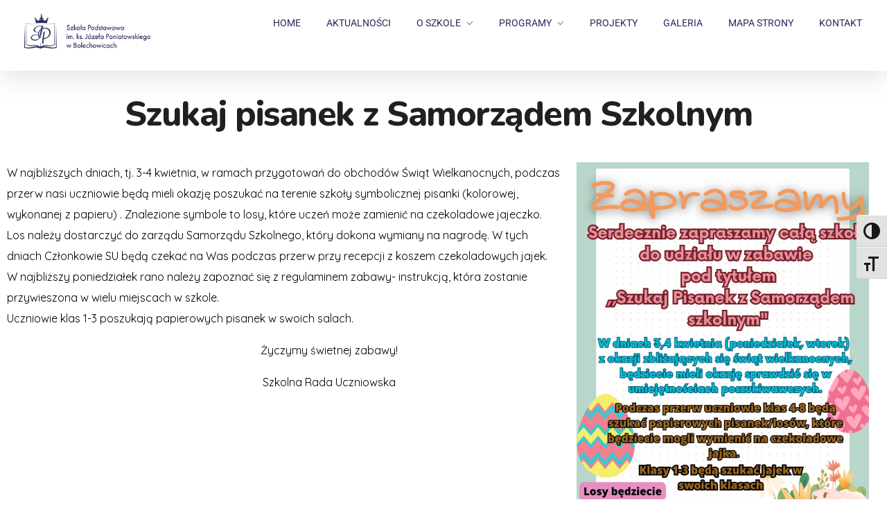

--- FILE ---
content_type: text/html; charset=UTF-8
request_url: https://spbolechowice.edu.pl/2023/04/04/szukaj-pisanek-z-samorzadem-szkolnym/
body_size: 14743
content:
<!DOCTYPE html>
<!--[if IE 9 ]>   <html class="no-js oldie ie9 ie" lang="pl-PL" > <![endif]-->
<!--[if (gt IE 9)|!(IE)]><!--> <html class="no-js" lang="pl-PL" > <!--<![endif]-->
<head>
        <meta charset="UTF-8" >
        <meta http-equiv="X-UA-Compatible" content="IE=edge">
        <!-- devices setting -->
        <meta name="viewport"   content="initial-scale=1,user-scalable=no,width=device-width">

<!-- outputs by wp_head -->
<title>Szukaj pisanek z Samorządem Szkolnym &#8211; Szkoła Podstawowa w Bolechowicach</title>
<meta name='robots' content='max-image-preview:large' />
	<style>img:is([sizes="auto" i], [sizes^="auto," i]) { contain-intrinsic-size: 3000px 1500px }</style>
	<link rel='dns-prefetch' href='//fonts.googleapis.com' />
<link rel="alternate" type="application/rss+xml" title="Szkoła Podstawowa w Bolechowicach &raquo; Kanał z wpisami" href="https://spbolechowice.edu.pl/feed/" />
<script>
window._wpemojiSettings = {"baseUrl":"https:\/\/s.w.org\/images\/core\/emoji\/16.0.1\/72x72\/","ext":".png","svgUrl":"https:\/\/s.w.org\/images\/core\/emoji\/16.0.1\/svg\/","svgExt":".svg","source":{"concatemoji":"https:\/\/spbolechowice.edu.pl\/wp-includes\/js\/wp-emoji-release.min.js?ver=6.8.3"}};
/*! This file is auto-generated */
!function(s,n){var o,i,e;function c(e){try{var t={supportTests:e,timestamp:(new Date).valueOf()};sessionStorage.setItem(o,JSON.stringify(t))}catch(e){}}function p(e,t,n){e.clearRect(0,0,e.canvas.width,e.canvas.height),e.fillText(t,0,0);var t=new Uint32Array(e.getImageData(0,0,e.canvas.width,e.canvas.height).data),a=(e.clearRect(0,0,e.canvas.width,e.canvas.height),e.fillText(n,0,0),new Uint32Array(e.getImageData(0,0,e.canvas.width,e.canvas.height).data));return t.every(function(e,t){return e===a[t]})}function u(e,t){e.clearRect(0,0,e.canvas.width,e.canvas.height),e.fillText(t,0,0);for(var n=e.getImageData(16,16,1,1),a=0;a<n.data.length;a++)if(0!==n.data[a])return!1;return!0}function f(e,t,n,a){switch(t){case"flag":return n(e,"\ud83c\udff3\ufe0f\u200d\u26a7\ufe0f","\ud83c\udff3\ufe0f\u200b\u26a7\ufe0f")?!1:!n(e,"\ud83c\udde8\ud83c\uddf6","\ud83c\udde8\u200b\ud83c\uddf6")&&!n(e,"\ud83c\udff4\udb40\udc67\udb40\udc62\udb40\udc65\udb40\udc6e\udb40\udc67\udb40\udc7f","\ud83c\udff4\u200b\udb40\udc67\u200b\udb40\udc62\u200b\udb40\udc65\u200b\udb40\udc6e\u200b\udb40\udc67\u200b\udb40\udc7f");case"emoji":return!a(e,"\ud83e\udedf")}return!1}function g(e,t,n,a){var r="undefined"!=typeof WorkerGlobalScope&&self instanceof WorkerGlobalScope?new OffscreenCanvas(300,150):s.createElement("canvas"),o=r.getContext("2d",{willReadFrequently:!0}),i=(o.textBaseline="top",o.font="600 32px Arial",{});return e.forEach(function(e){i[e]=t(o,e,n,a)}),i}function t(e){var t=s.createElement("script");t.src=e,t.defer=!0,s.head.appendChild(t)}"undefined"!=typeof Promise&&(o="wpEmojiSettingsSupports",i=["flag","emoji"],n.supports={everything:!0,everythingExceptFlag:!0},e=new Promise(function(e){s.addEventListener("DOMContentLoaded",e,{once:!0})}),new Promise(function(t){var n=function(){try{var e=JSON.parse(sessionStorage.getItem(o));if("object"==typeof e&&"number"==typeof e.timestamp&&(new Date).valueOf()<e.timestamp+604800&&"object"==typeof e.supportTests)return e.supportTests}catch(e){}return null}();if(!n){if("undefined"!=typeof Worker&&"undefined"!=typeof OffscreenCanvas&&"undefined"!=typeof URL&&URL.createObjectURL&&"undefined"!=typeof Blob)try{var e="postMessage("+g.toString()+"("+[JSON.stringify(i),f.toString(),p.toString(),u.toString()].join(",")+"));",a=new Blob([e],{type:"text/javascript"}),r=new Worker(URL.createObjectURL(a),{name:"wpTestEmojiSupports"});return void(r.onmessage=function(e){c(n=e.data),r.terminate(),t(n)})}catch(e){}c(n=g(i,f,p,u))}t(n)}).then(function(e){for(var t in e)n.supports[t]=e[t],n.supports.everything=n.supports.everything&&n.supports[t],"flag"!==t&&(n.supports.everythingExceptFlag=n.supports.everythingExceptFlag&&n.supports[t]);n.supports.everythingExceptFlag=n.supports.everythingExceptFlag&&!n.supports.flag,n.DOMReady=!1,n.readyCallback=function(){n.DOMReady=!0}}).then(function(){return e}).then(function(){var e;n.supports.everything||(n.readyCallback(),(e=n.source||{}).concatemoji?t(e.concatemoji):e.wpemoji&&e.twemoji&&(t(e.twemoji),t(e.wpemoji)))}))}((window,document),window._wpemojiSettings);
</script>
<style id='wp-emoji-styles-inline-css'>

	img.wp-smiley, img.emoji {
		display: inline !important;
		border: none !important;
		box-shadow: none !important;
		height: 1em !important;
		width: 1em !important;
		margin: 0 0.07em !important;
		vertical-align: -0.1em !important;
		background: none !important;
		padding: 0 !important;
	}
</style>
<style id='classic-theme-styles-inline-css'>
/*! This file is auto-generated */
.wp-block-button__link{color:#fff;background-color:#32373c;border-radius:9999px;box-shadow:none;text-decoration:none;padding:calc(.667em + 2px) calc(1.333em + 2px);font-size:1.125em}.wp-block-file__button{background:#32373c;color:#fff;text-decoration:none}
</style>
<style id='global-styles-inline-css'>
:root{--wp--preset--aspect-ratio--square: 1;--wp--preset--aspect-ratio--4-3: 4/3;--wp--preset--aspect-ratio--3-4: 3/4;--wp--preset--aspect-ratio--3-2: 3/2;--wp--preset--aspect-ratio--2-3: 2/3;--wp--preset--aspect-ratio--16-9: 16/9;--wp--preset--aspect-ratio--9-16: 9/16;--wp--preset--color--black: #000000;--wp--preset--color--cyan-bluish-gray: #abb8c3;--wp--preset--color--white: #ffffff;--wp--preset--color--pale-pink: #f78da7;--wp--preset--color--vivid-red: #cf2e2e;--wp--preset--color--luminous-vivid-orange: #ff6900;--wp--preset--color--luminous-vivid-amber: #fcb900;--wp--preset--color--light-green-cyan: #7bdcb5;--wp--preset--color--vivid-green-cyan: #00d084;--wp--preset--color--pale-cyan-blue: #8ed1fc;--wp--preset--color--vivid-cyan-blue: #0693e3;--wp--preset--color--vivid-purple: #9b51e0;--wp--preset--gradient--vivid-cyan-blue-to-vivid-purple: linear-gradient(135deg,rgba(6,147,227,1) 0%,rgb(155,81,224) 100%);--wp--preset--gradient--light-green-cyan-to-vivid-green-cyan: linear-gradient(135deg,rgb(122,220,180) 0%,rgb(0,208,130) 100%);--wp--preset--gradient--luminous-vivid-amber-to-luminous-vivid-orange: linear-gradient(135deg,rgba(252,185,0,1) 0%,rgba(255,105,0,1) 100%);--wp--preset--gradient--luminous-vivid-orange-to-vivid-red: linear-gradient(135deg,rgba(255,105,0,1) 0%,rgb(207,46,46) 100%);--wp--preset--gradient--very-light-gray-to-cyan-bluish-gray: linear-gradient(135deg,rgb(238,238,238) 0%,rgb(169,184,195) 100%);--wp--preset--gradient--cool-to-warm-spectrum: linear-gradient(135deg,rgb(74,234,220) 0%,rgb(151,120,209) 20%,rgb(207,42,186) 40%,rgb(238,44,130) 60%,rgb(251,105,98) 80%,rgb(254,248,76) 100%);--wp--preset--gradient--blush-light-purple: linear-gradient(135deg,rgb(255,206,236) 0%,rgb(152,150,240) 100%);--wp--preset--gradient--blush-bordeaux: linear-gradient(135deg,rgb(254,205,165) 0%,rgb(254,45,45) 50%,rgb(107,0,62) 100%);--wp--preset--gradient--luminous-dusk: linear-gradient(135deg,rgb(255,203,112) 0%,rgb(199,81,192) 50%,rgb(65,88,208) 100%);--wp--preset--gradient--pale-ocean: linear-gradient(135deg,rgb(255,245,203) 0%,rgb(182,227,212) 50%,rgb(51,167,181) 100%);--wp--preset--gradient--electric-grass: linear-gradient(135deg,rgb(202,248,128) 0%,rgb(113,206,126) 100%);--wp--preset--gradient--midnight: linear-gradient(135deg,rgb(2,3,129) 0%,rgb(40,116,252) 100%);--wp--preset--font-size--small: 13px;--wp--preset--font-size--medium: 20px;--wp--preset--font-size--large: 36px;--wp--preset--font-size--x-large: 42px;--wp--preset--spacing--20: 0.44rem;--wp--preset--spacing--30: 0.67rem;--wp--preset--spacing--40: 1rem;--wp--preset--spacing--50: 1.5rem;--wp--preset--spacing--60: 2.25rem;--wp--preset--spacing--70: 3.38rem;--wp--preset--spacing--80: 5.06rem;--wp--preset--shadow--natural: 6px 6px 9px rgba(0, 0, 0, 0.2);--wp--preset--shadow--deep: 12px 12px 50px rgba(0, 0, 0, 0.4);--wp--preset--shadow--sharp: 6px 6px 0px rgba(0, 0, 0, 0.2);--wp--preset--shadow--outlined: 6px 6px 0px -3px rgba(255, 255, 255, 1), 6px 6px rgba(0, 0, 0, 1);--wp--preset--shadow--crisp: 6px 6px 0px rgba(0, 0, 0, 1);}:where(.is-layout-flex){gap: 0.5em;}:where(.is-layout-grid){gap: 0.5em;}body .is-layout-flex{display: flex;}.is-layout-flex{flex-wrap: wrap;align-items: center;}.is-layout-flex > :is(*, div){margin: 0;}body .is-layout-grid{display: grid;}.is-layout-grid > :is(*, div){margin: 0;}:where(.wp-block-columns.is-layout-flex){gap: 2em;}:where(.wp-block-columns.is-layout-grid){gap: 2em;}:where(.wp-block-post-template.is-layout-flex){gap: 1.25em;}:where(.wp-block-post-template.is-layout-grid){gap: 1.25em;}.has-black-color{color: var(--wp--preset--color--black) !important;}.has-cyan-bluish-gray-color{color: var(--wp--preset--color--cyan-bluish-gray) !important;}.has-white-color{color: var(--wp--preset--color--white) !important;}.has-pale-pink-color{color: var(--wp--preset--color--pale-pink) !important;}.has-vivid-red-color{color: var(--wp--preset--color--vivid-red) !important;}.has-luminous-vivid-orange-color{color: var(--wp--preset--color--luminous-vivid-orange) !important;}.has-luminous-vivid-amber-color{color: var(--wp--preset--color--luminous-vivid-amber) !important;}.has-light-green-cyan-color{color: var(--wp--preset--color--light-green-cyan) !important;}.has-vivid-green-cyan-color{color: var(--wp--preset--color--vivid-green-cyan) !important;}.has-pale-cyan-blue-color{color: var(--wp--preset--color--pale-cyan-blue) !important;}.has-vivid-cyan-blue-color{color: var(--wp--preset--color--vivid-cyan-blue) !important;}.has-vivid-purple-color{color: var(--wp--preset--color--vivid-purple) !important;}.has-black-background-color{background-color: var(--wp--preset--color--black) !important;}.has-cyan-bluish-gray-background-color{background-color: var(--wp--preset--color--cyan-bluish-gray) !important;}.has-white-background-color{background-color: var(--wp--preset--color--white) !important;}.has-pale-pink-background-color{background-color: var(--wp--preset--color--pale-pink) !important;}.has-vivid-red-background-color{background-color: var(--wp--preset--color--vivid-red) !important;}.has-luminous-vivid-orange-background-color{background-color: var(--wp--preset--color--luminous-vivid-orange) !important;}.has-luminous-vivid-amber-background-color{background-color: var(--wp--preset--color--luminous-vivid-amber) !important;}.has-light-green-cyan-background-color{background-color: var(--wp--preset--color--light-green-cyan) !important;}.has-vivid-green-cyan-background-color{background-color: var(--wp--preset--color--vivid-green-cyan) !important;}.has-pale-cyan-blue-background-color{background-color: var(--wp--preset--color--pale-cyan-blue) !important;}.has-vivid-cyan-blue-background-color{background-color: var(--wp--preset--color--vivid-cyan-blue) !important;}.has-vivid-purple-background-color{background-color: var(--wp--preset--color--vivid-purple) !important;}.has-black-border-color{border-color: var(--wp--preset--color--black) !important;}.has-cyan-bluish-gray-border-color{border-color: var(--wp--preset--color--cyan-bluish-gray) !important;}.has-white-border-color{border-color: var(--wp--preset--color--white) !important;}.has-pale-pink-border-color{border-color: var(--wp--preset--color--pale-pink) !important;}.has-vivid-red-border-color{border-color: var(--wp--preset--color--vivid-red) !important;}.has-luminous-vivid-orange-border-color{border-color: var(--wp--preset--color--luminous-vivid-orange) !important;}.has-luminous-vivid-amber-border-color{border-color: var(--wp--preset--color--luminous-vivid-amber) !important;}.has-light-green-cyan-border-color{border-color: var(--wp--preset--color--light-green-cyan) !important;}.has-vivid-green-cyan-border-color{border-color: var(--wp--preset--color--vivid-green-cyan) !important;}.has-pale-cyan-blue-border-color{border-color: var(--wp--preset--color--pale-cyan-blue) !important;}.has-vivid-cyan-blue-border-color{border-color: var(--wp--preset--color--vivid-cyan-blue) !important;}.has-vivid-purple-border-color{border-color: var(--wp--preset--color--vivid-purple) !important;}.has-vivid-cyan-blue-to-vivid-purple-gradient-background{background: var(--wp--preset--gradient--vivid-cyan-blue-to-vivid-purple) !important;}.has-light-green-cyan-to-vivid-green-cyan-gradient-background{background: var(--wp--preset--gradient--light-green-cyan-to-vivid-green-cyan) !important;}.has-luminous-vivid-amber-to-luminous-vivid-orange-gradient-background{background: var(--wp--preset--gradient--luminous-vivid-amber-to-luminous-vivid-orange) !important;}.has-luminous-vivid-orange-to-vivid-red-gradient-background{background: var(--wp--preset--gradient--luminous-vivid-orange-to-vivid-red) !important;}.has-very-light-gray-to-cyan-bluish-gray-gradient-background{background: var(--wp--preset--gradient--very-light-gray-to-cyan-bluish-gray) !important;}.has-cool-to-warm-spectrum-gradient-background{background: var(--wp--preset--gradient--cool-to-warm-spectrum) !important;}.has-blush-light-purple-gradient-background{background: var(--wp--preset--gradient--blush-light-purple) !important;}.has-blush-bordeaux-gradient-background{background: var(--wp--preset--gradient--blush-bordeaux) !important;}.has-luminous-dusk-gradient-background{background: var(--wp--preset--gradient--luminous-dusk) !important;}.has-pale-ocean-gradient-background{background: var(--wp--preset--gradient--pale-ocean) !important;}.has-electric-grass-gradient-background{background: var(--wp--preset--gradient--electric-grass) !important;}.has-midnight-gradient-background{background: var(--wp--preset--gradient--midnight) !important;}.has-small-font-size{font-size: var(--wp--preset--font-size--small) !important;}.has-medium-font-size{font-size: var(--wp--preset--font-size--medium) !important;}.has-large-font-size{font-size: var(--wp--preset--font-size--large) !important;}.has-x-large-font-size{font-size: var(--wp--preset--font-size--x-large) !important;}
:where(.wp-block-post-template.is-layout-flex){gap: 1.25em;}:where(.wp-block-post-template.is-layout-grid){gap: 1.25em;}
:where(.wp-block-columns.is-layout-flex){gap: 2em;}:where(.wp-block-columns.is-layout-grid){gap: 2em;}
:root :where(.wp-block-pullquote){font-size: 1.5em;line-height: 1.6;}
</style>
<link rel='stylesheet' id='ui-font-css' href='https://spbolechowice.edu.pl/wp-content/plugins/wp-accessibility/toolbar/fonts/css/a11y-toolbar.css?ver=2.2.6' media='all' />
<link rel='stylesheet' id='wpa-toolbar-css' href='https://spbolechowice.edu.pl/wp-content/plugins/wp-accessibility/toolbar/css/a11y.css?ver=2.2.6' media='all' />
<style id='wpa-toolbar-inline-css'>
.a11y-toolbar ul li button { font-size: 24px !important; }
</style>
<link rel='stylesheet' id='ui-fontsize.css-css' href='https://spbolechowice.edu.pl/wp-content/plugins/wp-accessibility/toolbar/css/a11y-fontsize.css?ver=2.2.6' media='all' />
<style id='ui-fontsize.css-inline-css'>
html { --wpa-font-size: clamp( 24px, 1.5rem, 36px ); --wpa-h1-size : clamp( 48px, 3rem, 72px ); --wpa-h2-size : clamp( 40px, 2.5rem, 60px ); --wpa-h3-size : clamp( 32px, 2rem, 48px ); --wpa-h4-size : clamp( 28px, 1.75rem, 42px ); --wpa-sub-list-size: 1.1em; --wpa-sub-sub-list-size: 1em; } 
</style>
<link rel='stylesheet' id='wpa-style-css' href='https://spbolechowice.edu.pl/wp-content/plugins/wp-accessibility/css/wpa-style.css?ver=2.2.6' media='all' />
<style id='wpa-style-inline-css'>
:root { --admin-bar-top : 7px; }
</style>
<link rel='stylesheet' id='wp-ulike-css' href='https://spbolechowice.edu.pl/wp-content/plugins/wp-ulike/assets/css/wp-ulike.min.css?ver=4.8.2' media='all' />
<link rel='stylesheet' id='auxin-base-css' href='https://spbolechowice.edu.pl/wp-content/themes/phlox/css/base.css?ver=2.17.7' media='all' />
<link rel='stylesheet' id='auxin-front-icon-css' href='https://spbolechowice.edu.pl/wp-content/themes/phlox/css/auxin-icon.css?ver=2.17.7' media='all' />
<link rel='stylesheet' id='auxin-main-css' href='https://spbolechowice.edu.pl/wp-content/themes/phlox/css/main.css?ver=2.17.7' media='all' />
<link rel='stylesheet' id='auxin-fonts-google-css' href='//fonts.googleapis.com/css?family=Quicksand%3A300%2Cregular%2C500%2C600%2C700%7CNunito%3A200%2C200italic%2C300%2C300italic%2Cregular%2Citalic%2C600%2C600italic%2C700%2C700italic%2C800%2C800italic%2C900%2C900italic&#038;ver=3.3' media='all' />
<link rel='stylesheet' id='auxin-custom-css' href='https://spbolechowice.edu.pl/wp-content/uploads/phlox/custom.css?ver=3.3' media='all' />
<link rel='stylesheet' id='auxin-elementor-base-css' href='https://spbolechowice.edu.pl/wp-content/themes/phlox/css/other/elementor.css?ver=2.17.7' media='all' />
<link rel='stylesheet' id='elementor-frontend-css' href='https://spbolechowice.edu.pl/wp-content/plugins/elementor/assets/css/frontend.min.css?ver=3.33.4' media='all' />
<link rel='stylesheet' id='elementor-post-556-css' href='https://spbolechowice.edu.pl/wp-content/uploads/elementor/css/post-556.css?ver=1767029570' media='all' />
<link rel='stylesheet' id='elementor-post-572-css' href='https://spbolechowice.edu.pl/wp-content/uploads/elementor/css/post-572.css?ver=1767029570' media='all' />
<link rel='stylesheet' id='widget-icon-list-css' href='https://spbolechowice.edu.pl/wp-content/plugins/elementor/assets/css/widget-icon-list.min.css?ver=3.33.4' media='all' />
<link rel='stylesheet' id='widget-image-css' href='https://spbolechowice.edu.pl/wp-content/plugins/elementor/assets/css/widget-image.min.css?ver=3.33.4' media='all' />
<link rel='stylesheet' id='widget-spacer-css' href='https://spbolechowice.edu.pl/wp-content/plugins/elementor/assets/css/widget-spacer.min.css?ver=3.33.4' media='all' />
<link rel='stylesheet' id='elementor-icons-css' href='https://spbolechowice.edu.pl/wp-content/plugins/elementor/assets/lib/eicons/css/elementor-icons.min.css?ver=5.44.0' media='all' />
<link rel='stylesheet' id='elementor-post-519-css' href='https://spbolechowice.edu.pl/wp-content/uploads/elementor/css/post-519.css?ver=1767029570' media='all' />
<link rel='stylesheet' id='auxin-elementor-widgets-css' href='https://spbolechowice.edu.pl/wp-content/plugins/auxin-elements/admin/assets/css/elementor-widgets.css?ver=2.17.14' media='all' />
<link rel='stylesheet' id='mediaelement-css' href='https://spbolechowice.edu.pl/wp-includes/js/mediaelement/mediaelementplayer-legacy.min.css?ver=4.2.17' media='all' />
<link rel='stylesheet' id='wp-mediaelement-css' href='https://spbolechowice.edu.pl/wp-includes/js/mediaelement/wp-mediaelement.min.css?ver=6.8.3' media='all' />
<link rel='stylesheet' id='elementor-post-6815-css' href='https://spbolechowice.edu.pl/wp-content/uploads/elementor/css/post-6815.css?ver=1767049525' media='all' />
<link rel='stylesheet' id='elementor-gf-local-roboto-css' href='https://spbolechowice.edu.pl/wp-content/uploads/elementor/google-fonts/css/roboto.css?ver=1746625442' media='all' />
<link rel='stylesheet' id='elementor-gf-local-robotoslab-css' href='https://spbolechowice.edu.pl/wp-content/uploads/elementor/google-fonts/css/robotoslab.css?ver=1746625447' media='all' />
<link rel='stylesheet' id='elementor-icons-shared-0-css' href='https://spbolechowice.edu.pl/wp-content/plugins/elementor/assets/lib/font-awesome/css/fontawesome.min.css?ver=5.15.3' media='all' />
<link rel='stylesheet' id='elementor-icons-fa-solid-css' href='https://spbolechowice.edu.pl/wp-content/plugins/elementor/assets/lib/font-awesome/css/solid.min.css?ver=5.15.3' media='all' />
<script src="https://spbolechowice.edu.pl/wp-includes/js/jquery/jquery.min.js?ver=3.7.1" id="jquery-core-js"></script>
<script src="https://spbolechowice.edu.pl/wp-includes/js/jquery/jquery-migrate.min.js?ver=3.4.1" id="jquery-migrate-js"></script>
<script id="auxin-modernizr-js-extra">
var auxin = {"ajax_url":"https:\/\/spbolechowice.edu.pl\/wp-admin\/admin-ajax.php","is_rtl":"","is_reponsive":"1","is_framed":"","frame_width":"20","wpml_lang":"en","uploadbaseurl":"https:\/\/spbolechowice.edu.pl\/wp-content\/uploads","nonce":"bb6e0116ed"};
</script>
<script id="auxin-modernizr-js-before">
/* < ![CDATA[ */
function auxinNS(n){for(var e=n.split("."),a=window,i="",r=e.length,t=0;r>t;t++)"window"!=e[t]&&(i=e[t],a[i]=a[i]||{},a=a[i]);return a;}
/* ]]> */
</script>
<script src="https://spbolechowice.edu.pl/wp-content/themes/phlox/js/solo/modernizr-custom.min.js?ver=2.17.7" id="auxin-modernizr-js"></script>
<link rel="https://api.w.org/" href="https://spbolechowice.edu.pl/wp-json/" /><link rel="alternate" title="JSON" type="application/json" href="https://spbolechowice.edu.pl/wp-json/wp/v2/posts/6815" /><link rel="EditURI" type="application/rsd+xml" title="RSD" href="https://spbolechowice.edu.pl/xmlrpc.php?rsd" />
<meta name="generator" content="WordPress 6.8.3" />
<link rel="canonical" href="https://spbolechowice.edu.pl/2023/04/04/szukaj-pisanek-z-samorzadem-szkolnym/" />
<link rel='shortlink' href='https://spbolechowice.edu.pl/?p=6815' />
<link rel="alternate" title="oEmbed (JSON)" type="application/json+oembed" href="https://spbolechowice.edu.pl/wp-json/oembed/1.0/embed?url=https%3A%2F%2Fspbolechowice.edu.pl%2F2023%2F04%2F04%2Fszukaj-pisanek-z-samorzadem-szkolnym%2F" />
<link rel="alternate" title="oEmbed (XML)" type="text/xml+oembed" href="https://spbolechowice.edu.pl/wp-json/oembed/1.0/embed?url=https%3A%2F%2Fspbolechowice.edu.pl%2F2023%2F04%2F04%2Fszukaj-pisanek-z-samorzadem-szkolnym%2F&#038;format=xml" />
    <meta name="title"       content="Szukaj pisanek z Samorządem Szkolnym" />
    <meta name="description" content="W najbliższych dniach, tj. 3-4 kwietnia, w ramach przygotowań do obchodów Świąt Wielkanocnych, podczas przerw nasi uczniowie będą mieli okazję poszukać na terenie szkoły symbolicznej pisanki (kolorowej, wykonanej z papieru) . Znalezione symbole to losy, które uczeń może zamienić na czekoladowe jajeczko.Los należy dostarczyć do zarządu Samorządu Szkolnego, który dokona wymiany na nagrodę. W tych [&hellip;]" />
        <link rel="image_src"    href="https://spbolechowice.edu.pl/wp-content/uploads/2023/04/easter-ga072c386b_1280-90x90.png" />
    <!-- Chrome, Firefox OS and Opera -->
<meta name="theme-color" content="#1bb0ce" />
<!-- Windows Phone -->
<meta name="msapplication-navbutton-color" content="#1bb0ce" />
<!-- iOS Safari -->
<meta name="apple-mobile-web-app-capable" content="yes">
<meta name="apple-mobile-web-app-status-bar-style" content="black-translucent">

<meta name="generator" content="Elementor 3.33.4; features: additional_custom_breakpoints; settings: css_print_method-external, google_font-enabled, font_display-auto">
			<style>
				.e-con.e-parent:nth-of-type(n+4):not(.e-lazyloaded):not(.e-no-lazyload),
				.e-con.e-parent:nth-of-type(n+4):not(.e-lazyloaded):not(.e-no-lazyload) * {
					background-image: none !important;
				}
				@media screen and (max-height: 1024px) {
					.e-con.e-parent:nth-of-type(n+3):not(.e-lazyloaded):not(.e-no-lazyload),
					.e-con.e-parent:nth-of-type(n+3):not(.e-lazyloaded):not(.e-no-lazyload) * {
						background-image: none !important;
					}
				}
				@media screen and (max-height: 640px) {
					.e-con.e-parent:nth-of-type(n+2):not(.e-lazyloaded):not(.e-no-lazyload),
					.e-con.e-parent:nth-of-type(n+2):not(.e-lazyloaded):not(.e-no-lazyload) * {
						background-image: none !important;
					}
				}
			</style>
			<link rel="icon" href="https://spbolechowice.edu.pl/wp-content/uploads/2021/04/fav.png" sizes="32x32" />
<link rel="icon" href="https://spbolechowice.edu.pl/wp-content/uploads/2021/04/fav.png" sizes="192x192" />
<link rel="apple-touch-icon" href="https://spbolechowice.edu.pl/wp-content/uploads/2021/04/fav.png" />
<meta name="msapplication-TileImage" content="https://spbolechowice.edu.pl/wp-content/uploads/2021/04/fav.png" />
		<style id="wp-custom-css">
			.aux-fold {
		padding-left : 0;
		padding-right : 15px;
}
@media screen and (min-width: 700px) {
		.aux-goto-top-btn {
			bottom : 80px;
	}
}

.single-post #respond {
	max-width : 1130px;
	margin-left : auto;
	margin-right : auto;
}
.single-post .hentry .entry-meta {
	max-width : 1130px;
	margin-left : auto;
	margin-right : auto;
}
.single-post .aux-media-frame.aux-media-image img {
	border-radius : 20px;
	box-shadow : 0 0 60px rgba(0, 0, 0, 0.08);
}
.single-post .aux-media-frame.aux-media-image {
	overflow : visible;
}
.single-post .aux-primary .hentry .entry-title, .single-post .hentry .entry-info {
	text-align : center;
}
.single-post .hentry .entry-info .entry-author::before {
	margin-right : 0;
	background-color : #000000;
}
.single-post .hentry footer.entry-meta .entry-tax a {
	color : #CFCFCF;
	font-weight : 400;
	text-decoration : none;
}
.single-post .hentry footer.entry-meta .entry-tax a:hover {
	color : #0CD68A;
}
.single-post .hentry footer.entry-meta .entry-tax i {
	color : #CFCFCF;
}
.single-post .hentry .entry-meta {
	padding : 1.6em 0 1.6em 0;
}
.single-post .aux-inline-inputs {
	display : inline-block;
	width : 49.8%;
}
#commentform input[type="text"], #commentform input[type="email"] {
	width : 98%;
	height : 50px;
	padding-left : 8%;
	background-color : #EFEFEF;
	border-radius : 50px;
	border : none;
	margin-bottom : 3%;
	margin-top : 5%;
}
#commentform input[type="email"] {
	margin-left : 2%;
}
#commentform textarea {
	background-color : #EFEFEF;
	border : none;
	border-radius : 20px;
	resize : none;
	min-height : 263px;
	height : 263px;
	padding-left : 4%;
	padding-top : 2%;
}
#commentform input[type="submit"] {
	float : right;
	background-image : linear-gradient(284deg,#0CD68A,#309F5E);
	border-radius : 25px;
	box-shadow : 0 16px 40px rgba(12, 214, 138, 0.3);
	width : 200px;
	height : 50px;
}
#commentform input[type="text"]::placeholder, #commentform input[type="email"]::placeholder, #commentform textarea::placeholder {
	font-size : 16px;
	font-style : normal;
	color : #000000;
	opacity : 0.7;
}
		</style>
		<!-- end wp_head -->
</head>


<body class="wp-singular post-template-default single single-post postid-6815 single-format-standard wp-custom-logo wp-theme-phlox elementor-default elementor-kit-519 elementor-page elementor-page-6815 phlox aux-dom-unready aux-full-width aux-resp aux-s-fhd  aux-page-animation-off _auxels"  data-framed="">


<div id="inner-body">

    <header class="aux-elementor-header aux-overlay-header" id="site-elementor-header" itemscope="itemscope" itemtype="https://schema.org/WPHeader" data-sticky-height="80"  >
        <div class="aux-wrapper">
            <div class="aux-header aux-header-elements-wrapper">
            		<div data-elementor-type="header" data-elementor-id="556" class="elementor elementor-556">
						<section class="elementor-section elementor-top-section elementor-element elementor-element-72f5779 elementor-section-content-middle elementor-hidden-mobile elementor-section-boxed elementor-section-height-default elementor-section-height-default" data-id="72f5779" data-element_type="section" data-settings="{&quot;background_background&quot;:&quot;classic&quot;}">
						<div class="elementor-container elementor-column-gap-no">
					<div class="aux-parallax-section elementor-column elementor-col-50 elementor-top-column elementor-element elementor-element-a8e8039 elementor-hidden-mobile" data-id="a8e8039" data-element_type="column">
			<div class="elementor-widget-wrap elementor-element-populated">
						<div class="elementor-element elementor-element-5d05f02 elementor-widget__width-auto elementor-widget elementor-widget-aux_logo" data-id="5d05f02" data-element_type="widget" data-widget_type="aux_logo.default">
				<div class="elementor-widget-container">
					<div class="aux-widget-logo"><a class="aux-logo-anchor aux-has-logo" title="Szkoła Podstawowa w Bolechowicach" href="https://spbolechowice.edu.pl/"><img width="270" height="74" src="https://spbolechowice.edu.pl/wp-content/uploads/2021/05/cropped-spbollogo.png" class="aux-attachment aux-featured-image attachment-270x74 aux-attachment-id-2214 " alt="cropped-spbollogo.png" data-ratio="3.65" data-original-w="270" /></a><a class="aux-logo-anchor aux-logo-sticky aux-logo-hidden aux-has-logo" title="Szkoła Podstawowa w Bolechowicach" href="https://spbolechowice.edu.pl/"><img width="270" height="74" src="https://spbolechowice.edu.pl/wp-content/uploads/2021/05/cropped-spbollogo.png" class="aux-attachment aux-featured-image attachment-270x74 aux-attachment-id-2214 " alt="cropped-spbollogo.png" data-ratio="3.65" data-original-w="270" /></a><section class="aux-logo-text"><h3 class="site-title"><a href="https://spbolechowice.edu.pl/" title="Szkoła Podstawowa w Bolechowicach">Szkoła Podstawowa w Bolechowicach</a></h3></section></div>				</div>
				</div>
					</div>
		</div>
				<div class="aux-parallax-section elementor-column elementor-col-50 elementor-top-column elementor-element elementor-element-c19035d" data-id="c19035d" data-element_type="column">
			<div class="elementor-widget-wrap elementor-element-populated">
						<div class="elementor-element elementor-element-e5c99ff elementor-widget elementor-widget-aux_menu_box" data-id="e5c99ff" data-element_type="widget" data-widget_type="aux_menu_box.default">
				<div class="elementor-widget-container">
					<div class="aux-elementor-header-menu aux-nav-menu-element aux-nav-menu-element-e5c99ff"><div class="aux-burger-box" data-target-panel="toggle-bar" data-target-content=".elementor-element-e5c99ff .aux-master-menu"><div class="aux-burger aux-lite-small"><span class="mid-line"></span></div></div><!-- start master menu -->
<nav id="master-menu-elementor-e5c99ff" class="menu-primary-menu-container">

	<ul id="menu-primary-menu" class="aux-master-menu aux-no-js aux-skin-minimal-center aux-with-indicator aux-horizontal" data-type="horizontal"  data-switch-type="toggle" data-switch-parent=".elementor-element-e5c99ff .aux-toggle-menu-bar" data-switch-width="768"  >
		<!-- start single menu -->
		<li id="menu-item-7570" class="menu-item menu-item-type-post_type menu-item-object-page menu-item-home menu-item-7570 aux-menu-depth-0 aux-menu-root-1 aux-menu-item">
			<a href="https://spbolechowice.edu.pl/" class="aux-item-content">
				<span class="aux-menu-label">Home</span>
			</a>
		</li>
		<!-- end single menu -->
		<!-- start single menu -->
		<li id="menu-item-7571" class="menu-item menu-item-type-post_type menu-item-object-page menu-item-7571 aux-menu-depth-0 aux-menu-root-2 aux-menu-item">
			<a href="https://spbolechowice.edu.pl/aktualnosci/" class="aux-item-content">
				<span class="aux-menu-label">Aktualności</span>
			</a>
		</li>
		<!-- end single menu -->

		<!-- start submenu -->
		<li id="menu-item-7572" class="menu-item menu-item-type-post_type menu-item-object-page menu-item-has-children menu-item-7572 aux-menu-depth-0 aux-menu-root-3 aux-menu-item">
			<div class="aux-item-content">
				<span class="aux-menu-label">O szkole</span>
			</div>

		<ul class="sub-menu aux-submenu">
			<li id="menu-item-7579" class="menu-item menu-item-type-post_type menu-item-object-page menu-item-7579 aux-menu-depth-1 aux-menu-item">
				<a href="https://spbolechowice.edu.pl/historia/" class="aux-item-content">
					<span class="aux-menu-label">Historia</span>
				</a>
			</li>
			<li id="menu-item-7581" class="menu-item menu-item-type-post_type menu-item-object-page menu-item-7581 aux-menu-depth-1 aux-menu-item">
				<a href="https://spbolechowice.edu.pl/nauczyciele/" class="aux-item-content">
					<span class="aux-menu-label">Nauczyciele</span>
				</a>
			</li>
			<li id="menu-item-7582" class="menu-item menu-item-type-post_type menu-item-object-page menu-item-7582 aux-menu-depth-1 aux-menu-item">
				<a href="https://spbolechowice.edu.pl/o_szkole/statut/" class="aux-item-content">
					<span class="aux-menu-label">Statut</span>
				</a>
			</li>
			<li id="menu-item-8263" class="menu-item menu-item-type-post_type menu-item-object-page menu-item-8263 aux-menu-depth-1 aux-menu-item">
				<a href="https://spbolechowice.edu.pl/patronat/" class="aux-item-content">
					<span class="aux-menu-label">Patronat</span>
				</a>
			</li>
			<li id="menu-item-7580" class="menu-item menu-item-type-post_type menu-item-object-page menu-item-7580 aux-menu-depth-1 aux-menu-item">
				<a href="https://spbolechowice.edu.pl/dokumenty/" class="aux-item-content">
					<span class="aux-menu-label">Dokumenty</span>
				</a>
			</li>
		</ul>
		</li>
		<!-- end submenu -->

		<!-- start submenu -->
		<li id="menu-item-7574" class="menu-item menu-item-type-post_type menu-item-object-page menu-item-has-children menu-item-7574 aux-menu-depth-0 aux-menu-root-4 aux-menu-item">
			<div class="aux-item-content">
				<span class="aux-menu-label">Programy</span>
			</div>

		<ul class="sub-menu aux-submenu">
			<li id="menu-item-8244" class="menu-item menu-item-type-post_type menu-item-object-page menu-item-8244 aux-menu-depth-1 aux-menu-item">
				<a href="https://spbolechowice.edu.pl/erasmus/" class="aux-item-content">
					<span class="aux-menu-label">Erasmus</span>
				</a>
			</li>
			<li id="menu-item-7583" class="menu-item menu-item-type-post_type menu-item-object-page menu-item-7583 aux-menu-depth-1 aux-menu-item">
				<a href="https://spbolechowice.edu.pl/laboratoria-przyszlosci/" class="aux-item-content">
					<span class="aux-menu-label">Laboratoria przyszłości</span>
				</a>
			</li>
			<li id="menu-item-7584" class="menu-item menu-item-type-post_type menu-item-object-page menu-item-7584 aux-menu-depth-1 aux-menu-item">
				<a href="https://spbolechowice.edu.pl/poznaj-polske/" class="aux-item-content">
					<span class="aux-menu-label">Poznaj Polskę</span>
				</a>
			</li>
		</ul>
		</li>
		<!-- end submenu -->
		<!-- start single menu -->
		<li id="menu-item-7575" class="menu-item menu-item-type-post_type menu-item-object-page menu-item-7575 aux-menu-depth-0 aux-menu-root-5 aux-menu-item">
			<a href="https://spbolechowice.edu.pl/projekty/" class="aux-item-content">
				<span class="aux-menu-label">Projekty</span>
			</a>
		</li>
		<!-- end single menu -->
		<!-- start single menu -->
		<li id="menu-item-7872" class="menu-item menu-item-type-post_type menu-item-object-page menu-item-7872 aux-menu-depth-0 aux-menu-root-6 aux-menu-item">
			<a href="https://spbolechowice.edu.pl/galeria/" class="aux-item-content">
				<span class="aux-menu-label">Galeria</span>
			</a>
		</li>
		<!-- end single menu -->
		<!-- start single menu -->
		<li id="menu-item-7577" class="menu-item menu-item-type-post_type menu-item-object-page menu-item-7577 aux-menu-depth-0 aux-menu-root-7 aux-menu-item">
			<a href="https://spbolechowice.edu.pl/mapa-strony/" class="aux-item-content">
				<span class="aux-menu-label">Mapa Strony</span>
			</a>
		</li>
		<!-- end single menu -->
		<!-- start single menu -->
		<li id="menu-item-7578" class="menu-item menu-item-type-post_type menu-item-object-page menu-item-7578 aux-menu-depth-0 aux-menu-root-8 aux-menu-item">
			<a href="https://spbolechowice.edu.pl/kontakt/" class="aux-item-content">
				<span class="aux-menu-label">Kontakt</span>
			</a>
		</li>
		<!-- end single menu -->
	</ul>

</nav>
<!-- end master menu -->
<div class="aux-toggle-menu-bar"></div></div><style>@media only screen and (min-width: 769px) { .elementor-element-e5c99ff .aux-burger-box { display: none } }</style>				</div>
				</div>
					</div>
		</div>
					</div>
		</section>
				</div>
		            </div><!-- end of header-elements -->
        </div><!-- end of wrapper -->
    </header><!-- end header -->

    <main id="main" class="aux-main aux-territory  aux-single aux-boxed-container aux-content-top-margin no-sidebar aux-sidebar-style-border aux-user-entry" >
        <div class="aux-wrapper">
            <div class="aux-container aux-fold">

                <div id="primary" class="aux-primary" >
                    <div class="content" role="main"  >

                                                            <article class="aux-simple-context post-6815 post type-post status-publish format-standard has-post-thumbnail hentry category-aktualnosci" >

                                                                                        <div class="entry-media">
                                                                                            </div>
                                                                                        <div class="entry-main">

                                                <header class="entry-header ">
                                                <h1 class="entry-title ">Szukaj pisanek z Samorządem Szkolnym</h1>                                                    <div class="entry-format">
                                                        <div class="post-format"> </div>
                                                    </div>
                                                </header>

                                                
                                                <div class="entry-content">
                                                    		<div data-elementor-type="wp-post" data-elementor-id="6815" class="elementor elementor-6815">
						<section class="elementor-section elementor-top-section elementor-element elementor-element-ce5082f elementor-section-boxed elementor-section-height-default elementor-section-height-default" data-id="ce5082f" data-element_type="section">
						<div class="elementor-container elementor-column-gap-default">
					<div class="aux-parallax-section elementor-column elementor-col-100 elementor-top-column elementor-element elementor-element-2561596" data-id="2561596" data-element_type="column">
			<div class="elementor-widget-wrap">
							</div>
		</div>
					</div>
		</section>
				<section class="elementor-section elementor-top-section elementor-element elementor-element-b8e6d06 elementor-section-boxed elementor-section-height-default elementor-section-height-default" data-id="b8e6d06" data-element_type="section">
						<div class="elementor-container elementor-column-gap-default">
					<div class="aux-parallax-section elementor-column elementor-col-50 elementor-top-column elementor-element elementor-element-b212633" data-id="b212633" data-element_type="column">
			<div class="elementor-widget-wrap elementor-element-populated">
						<div class="elementor-element elementor-element-19af1cab elementor-widget elementor-widget-text-editor" data-id="19af1cab" data-element_type="widget" data-widget_type="text-editor.default">
				<div class="elementor-widget-container">
									<p>W najbliższych dniach, tj. 3-4 kwietnia, w ramach przygotowań do obchodów Świąt Wielkanocnych, podczas przerw nasi uczniowie będą mieli okazję poszukać na terenie szkoły symbolicznej pisanki (kolorowej, wykonanej z papieru) . Znalezione symbole to losy, które uczeń może zamienić na czekoladowe jajeczko.<br>Los należy dostarczyć do zarządu Samorządu Szkolnego, który dokona wymiany na nagrodę. W tych dniach Członkowie SU będą czekać na Was podczas przerw przy recepcji z koszem czekoladowych jajek.<br>W najbliższy poniedziałek rano należy zapoznać się z regulaminem zabawy- instrukcją, która zostanie przywieszona w wielu miejscach w szkole.<br>Uczniowie klas 1-3 poszukają papierowych pisanek w swoich salach.</p>
<p style="text-align: center;">&nbsp; &nbsp; &nbsp; &nbsp; &nbsp; &nbsp; &nbsp; &nbsp; &nbsp; &nbsp; &nbsp; &nbsp; &nbsp; &nbsp; &nbsp; &nbsp; Życzymy świetnej zabawy!</p>
<p style="text-align: center;">&nbsp; &nbsp; &nbsp; &nbsp; &nbsp; &nbsp; &nbsp; &nbsp; &nbsp; &nbsp; &nbsp; &nbsp; &nbsp; &nbsp; &nbsp; &nbsp; &nbsp;Szkolna Rada Uczniowska&nbsp;</p>								</div>
				</div>
					</div>
		</div>
				<div class="aux-parallax-section elementor-column elementor-col-50 elementor-top-column elementor-element elementor-element-9fb886c" data-id="9fb886c" data-element_type="column">
			<div class="elementor-widget-wrap elementor-element-populated">
						<div class="elementor-element elementor-element-63e5315 elementor-widget elementor-widget-image" data-id="63e5315" data-element_type="widget" data-widget_type="image.default">
				<div class="elementor-widget-container">
															<img decoding="async" src="https://spbolechowice.edu.pl/wp-content/uploads/elementor/thumbs/20230404_121246_0000-q4itorki220b2tyc1rg37b80op4242toges59hapmo.png" title="20230404_121246_0000" alt="20230404_121246_0000" loading="lazy" />															</div>
				</div>
					</div>
		</div>
					</div>
		</section>
				</div>
		<div class="clear"></div>                                                </div>

                                                                                            </div>


                                            

                                            
                                       </article>

                    </div><!-- end content -->
                </div><!-- end primary -->


                

            </div><!-- end container -->
        </div><!-- end wrapper -->
    </main><!-- end main -->

    <footer class="aux-elementor-footer" itemscope="itemscope" itemtype="https://schema.org/WPFooter" role="contentinfo"  >
        <div class="aux-wrapper">
        		<div data-elementor-type="footer" data-elementor-id="572" class="elementor elementor-572">
						<section class="elementor-section elementor-top-section elementor-element elementor-element-29d37f4 elementor-section-boxed elementor-section-height-default elementor-section-height-default" data-id="29d37f4" data-element_type="section" data-settings="{&quot;background_background&quot;:&quot;classic&quot;}">
						<div class="elementor-container elementor-column-gap-no">
					<div class="aux-parallax-section elementor-column elementor-col-33 elementor-top-column elementor-element elementor-element-6e59b38" data-id="6e59b38" data-element_type="column">
			<div class="elementor-widget-wrap elementor-element-populated">
						<div class="elementor-element elementor-element-d8d46ee elementor-widget elementor-widget-aux_logo" data-id="d8d46ee" data-element_type="widget" data-widget_type="aux_logo.default">
				<div class="elementor-widget-container">
					<div class="aux-widget-logo"><a class="aux-logo-anchor aux-has-logo" title="Szkoła Podstawowa w Bolechowicach" href="https://spbolechowice.edu.pl/"><img width="270" height="74" src="https://spbolechowice.edu.pl/wp-content/uploads/2021/05/cropped-spbollogo.png" class="aux-attachment aux-featured-image attachment-270x74 aux-attachment-id-2214 " alt="cropped-spbollogo.png" data-ratio="3.65" data-original-w="270" /></a><a class="aux-logo-anchor aux-logo-sticky aux-logo-hidden aux-has-logo" title="Szkoła Podstawowa w Bolechowicach" href="https://spbolechowice.edu.pl/"><img width="270" height="74" src="https://spbolechowice.edu.pl/wp-content/uploads/2021/05/cropped-spbollogo.png" class="aux-attachment aux-featured-image attachment-270x74 aux-attachment-id-2214 " alt="cropped-spbollogo.png" data-ratio="3.65" data-original-w="270" /></a><section class="aux-logo-text"><h3 class="site-title"><a href="https://spbolechowice.edu.pl/" title="Szkoła Podstawowa w Bolechowicach">Szkoła Podstawowa w Bolechowicach</a></h3></section></div>				</div>
				</div>
					</div>
		</div>
				<div class="aux-parallax-section elementor-column elementor-col-33 elementor-top-column elementor-element elementor-element-91309cf" data-id="91309cf" data-element_type="column">
			<div class="elementor-widget-wrap elementor-element-populated">
						<div class="elementor-element elementor-element-2e1ec0a elementor-icon-list--layout-traditional elementor-list-item-link-full_width elementor-widget elementor-widget-icon-list" data-id="2e1ec0a" data-element_type="widget" data-widget_type="icon-list.default">
				<div class="elementor-widget-container">
							<ul class="elementor-icon-list-items">
							<li class="elementor-icon-list-item">
											<a href="https://spbolechowice.edu.pl/wp-content/uploads/2024/07/KLAUZULA-INFORMACYJNA-monitoring-2024.pdf" target="_blank">

												<span class="elementor-icon-list-icon">
							<i aria-hidden="true" class="fas fa-info-circle"></i>						</span>
										<span class="elementor-icon-list-text">Klauzula informacyjna-monitoring wizyjny</span>
											</a>
									</li>
								<li class="elementor-icon-list-item">
											<a href="http://spbolechowice.edu.pl/wp-content/uploads/2021/05/Klauzula_informacyjna_rodo_.pdf" target="_blank">

												<span class="elementor-icon-list-icon">
							<i aria-hidden="true" class="fas fa-info-circle"></i>						</span>
										<span class="elementor-icon-list-text">Klauzula informacyjna RODO</span>
											</a>
									</li>
								<li class="elementor-icon-list-item">
											<a href="https://spbolechowice.edu.pl/wp-content/uploads/2024/07/Klauzula-informacyjna-umowy-1.pdf" target="_blank">

												<span class="elementor-icon-list-icon">
							<i aria-hidden="true" class="fas fa-info-circle"></i>						</span>
										<span class="elementor-icon-list-text">Klauzula umowy</span>
											</a>
									</li>
								<li class="elementor-icon-list-item">
											<a href="https://spbolechowice.edu.pl/wp-content/uploads/2024/07/Klauzula-informacyjna-zgoda-na-przetwarzanie-wizerunku-ucznia.pdf" target="_blank">

												<span class="elementor-icon-list-icon">
							<i aria-hidden="true" class="fas fa-info-circle"></i>						</span>
										<span class="elementor-icon-list-text">Klauzula -zgoda na przetwarzanie wizerunku ucznia</span>
											</a>
									</li>
								<li class="elementor-icon-list-item">
											<a href="https://spbolechowice.edu.pl/wp-content/uploads/2024/07/Wniosek-o-realizacje-prawa-osoby-ktorej-dane-dotycza.pdf" target="_blank">

												<span class="elementor-icon-list-icon">
							<i aria-hidden="true" class="fas fa-info-circle"></i>						</span>
										<span class="elementor-icon-list-text">Wniosek o realizację praw osoby, której dane dotyczą</span>
											</a>
									</li>
								<li class="elementor-icon-list-item">
											<a href="http://spbolechowice.edu.pl/wp-content/uploads/2021/05/Klauzula_informacyjna_rekrutacja_.pdf" target="_blank">

												<span class="elementor-icon-list-icon">
							<i aria-hidden="true" class="fas fa-info-circle"></i>						</span>
										<span class="elementor-icon-list-text">Klauzula informacyjna – rekrutacja</span>
											</a>
									</li>
								<li class="elementor-icon-list-item">
											<a href="http://spbolechowice.edu.pl/wp-content/uploads/2022/06/Klauzula-informacyjna-pracownicy-1.pdf" target="_blank">

												<span class="elementor-icon-list-icon">
							<i aria-hidden="true" class="fas fa-info-circle"></i>						</span>
										<span class="elementor-icon-list-text">Klauzula informacyjna – pracownicy</span>
											</a>
									</li>
								<li class="elementor-icon-list-item">
											<a href="https://spbolechowice.edu.pl/wp-content/uploads/2024/07/Klauzula_informacyjna_kandydaci_do_pracy_.pdf" target="_blank">

												<span class="elementor-icon-list-icon">
							<i aria-hidden="true" class="fas fa-info-circle"></i>						</span>
										<span class="elementor-icon-list-text">Klauzula informacyjna – kandydaci do pracy</span>
											</a>
									</li>
								<li class="elementor-icon-list-item">
											<a href="https://spbolechowice.edu.pl/wp-content/uploads/2025/09/Informacja-RODO-dotyczaca-fanpage.pdf">

												<span class="elementor-icon-list-icon">
							<i aria-hidden="true" class="fas fa-info-circle"></i>						</span>
										<span class="elementor-icon-list-text">Informacja RODO dotycząca fanpage’a szkoły</span>
											</a>
									</li>
								<li class="elementor-icon-list-item">
											<a href="https://spbolechowice.edu.pl/wp-content/uploads/2025/08/Klauzula-informacyjna-ePuap-e-doreczenia.pdf">

												<span class="elementor-icon-list-icon">
							<i aria-hidden="true" class="fas fa-info-circle"></i>						</span>
										<span class="elementor-icon-list-text">Klauzula informacyjna-e-PUAP i e-doręczenia</span>
											</a>
									</li>
								<li class="elementor-icon-list-item">
											<a href="http://spbolechowice.edu.pl/wp-content/uploads/2022/06/Inspektor-Ochrony-Danych-Osobowych-1.pdf">

												<span class="elementor-icon-list-icon">
							<i aria-hidden="true" class="fas fa-info-circle"></i>						</span>
										<span class="elementor-icon-list-text">Inspektor Ochrony Danych Osobowych- kontakt</span>
											</a>
									</li>
						</ul>
						</div>
				</div>
					</div>
		</div>
				<div class="aux-parallax-section elementor-column elementor-col-33 elementor-top-column elementor-element elementor-element-c24044b" data-id="c24044b" data-element_type="column">
			<div class="elementor-widget-wrap elementor-element-populated">
						<div class="elementor-element elementor-element-bdfbb34 elementor-align-left elementor-list-item-link-full_width elementor-widget elementor-widget-icon-list" data-id="bdfbb34" data-element_type="widget" data-widget_type="icon-list.default">
				<div class="elementor-widget-container">
							<ul class="elementor-icon-list-items">
							<li class="elementor-icon-list-item">
											<span class="elementor-icon-list-icon">
							<i aria-hidden="true" class="auxicon auxicon-location"></i>						</span>
										<span class="elementor-icon-list-text">ul. Szkolna 7, 32-082 Bolechowice</span>
									</li>
								<li class="elementor-icon-list-item">
											<span class="elementor-icon-list-icon">
							<i aria-hidden="true" class="fas fa-phone-alt"></i>						</span>
										<span class="elementor-icon-list-text">tel./fax:+48 12 285 11 84</span>
									</li>
								<li class="elementor-icon-list-item">
											<span class="elementor-icon-list-icon">
							<i aria-hidden="true" class="auxicon auxicon-mail-1"></i>						</span>
										<span class="elementor-icon-list-text">email:sekretariat@spbolechowice.edu.pl</span>
									</li>
						</ul>
						</div>
				</div>
				<section class="elementor-section elementor-inner-section elementor-element elementor-element-a438446 elementor-section-boxed elementor-section-height-default elementor-section-height-default" data-id="a438446" data-element_type="section">
						<div class="elementor-container elementor-column-gap-default">
					<div class="aux-parallax-section elementor-column elementor-col-33 elementor-inner-column elementor-element elementor-element-e15651c" data-id="e15651c" data-element_type="column">
			<div class="elementor-widget-wrap elementor-element-populated">
						<div class="elementor-element elementor-element-626cb7e elementor-widget elementor-widget-image" data-id="626cb7e" data-element_type="widget" data-widget_type="image.default">
				<div class="elementor-widget-container">
																<a href="https://bip.malopolska.pl/spikjpwbolechowicach" target="_blank">
							<img width="50" height="50" src="https://spbolechowice.edu.pl/wp-content/uploads/2021/04/50px-Logo_BIP_uproszczone.svg.png" class="attachment-full size-full wp-image-6595" alt="" />								</a>
															</div>
				</div>
					</div>
		</div>
				<div class="aux-parallax-section elementor-column elementor-col-33 elementor-inner-column elementor-element elementor-element-6a9fc4b" data-id="6a9fc4b" data-element_type="column">
			<div class="elementor-widget-wrap elementor-element-populated">
						<div class="elementor-element elementor-element-84e53bd elementor-widget__width-initial elementor-widget elementor-widget-image" data-id="84e53bd" data-element_type="widget" data-widget_type="image.default">
				<div class="elementor-widget-container">
																<a href="https://epuap.gov.pl" target="_blank">
							<img width="94" height="15" src="https://spbolechowice.edu.pl/wp-content/uploads/2021/04/epuap.jpg" class="attachment-large size-large wp-image-4112" alt="" />								</a>
															</div>
				</div>
					</div>
		</div>
				<div class="aux-parallax-section elementor-column elementor-col-33 elementor-inner-column elementor-element elementor-element-2b3087a" data-id="2b3087a" data-element_type="column">
			<div class="elementor-widget-wrap elementor-element-populated">
							</div>
		</div>
					</div>
		</section>
					</div>
		</div>
					</div>
		</section>
				<section class="elementor-section elementor-top-section elementor-element elementor-element-9af3bdb elementor-section-boxed elementor-section-height-default elementor-section-height-default" data-id="9af3bdb" data-element_type="section" data-settings="{&quot;background_background&quot;:&quot;classic&quot;}">
						<div class="elementor-container elementor-column-gap-default">
					<div class="aux-parallax-section elementor-column elementor-col-100 elementor-top-column elementor-element elementor-element-6d6ab00" data-id="6d6ab00" data-element_type="column">
			<div class="elementor-widget-wrap elementor-element-populated">
						<div class="elementor-element elementor-element-ab704d8 elementor-widget__width-auto elementor-widget-mobile__width-inherit elementor-widget elementor-widget-text-editor" data-id="ab704d8" data-element_type="widget" data-widget_type="text-editor.default">
				<div class="elementor-widget-container">
									<p><strong>Szkoła Podstawowa </strong><strong>im. księcia Józefa Poniatowskiego w Bolechowicach</strong> © 2023 All Rights Reserved                                                                                                          <a style="color: #ffffff80;" href="http://spbolechowice.edu.pl/mapa-strony/" target="_blank" rel="noopener">Mapa strony</a></p>								</div>
				</div>
				<div class="elementor-element elementor-element-eef9db1 elementor-widget elementor-widget-spacer" data-id="eef9db1" data-element_type="widget" data-widget_type="spacer.default">
				<div class="elementor-widget-container">
							<div class="elementor-spacer">
			<div class="elementor-spacer-inner"></div>
		</div>
						</div>
				</div>
					</div>
		</div>
					</div>
		</section>
				</div>
		        </div><!-- end of wrapper -->
    </footer><!-- end footer -->

</div><!--! end of #inner-body -->

    <div class="aux-hidden-blocks">

        <section id="offmenu" class="aux-offcanvas-menu aux-pin-left" >
            <div class="aux-panel-close">
                <div class="aux-close aux-cross-symbol aux-thick-medium"></div>
            </div>
            <div class="offcanvas-header">
            </div>
            <div class="offcanvas-content">
            </div>
            <div class="offcanvas-footer">
            </div>
        </section>
        <!-- offcanvas section -->

        <section id="offcart" class="aux-offcanvas-menu aux-offcanvas-cart aux-pin-left" >
            <div class="aux-panel-close">
                <div class="aux-close aux-cross-symbol aux-thick-medium"></div>
            </div>
            <div class="offcanvas-header">
                Koszyk na zakupy            </div>
            <div class="aux-cart-wrapper aux-elegant-cart aux-offcart-content">
            </div>
        </section>
        <!-- cartcanvas section -->

                <section id="fs-menu-search" class="aux-fs-popup  aux-fs-menu-layout-left aux-indicator">
            <div class="aux-panel-close">
                <div class="aux-close aux-cross-symbol aux-thick-medium"></div>
            </div>
            <div class="aux-fs-menu">
                        </div>
            <div class="aux-fs-search">
                <div  class="aux-search-section ">
                <div  class="aux-search-form ">
            <form action="https://spbolechowice.edu.pl/" method="get" >
            <div class="aux-search-input-form">
                            <input type="text" class="aux-search-field"  placeholder="Pisz tutaj.." name="s" autocomplete="off" />
                                    </div>
                            <input type="submit" class="aux-black aux-search-submit aux-uppercase" value="Szukaj" >
                        </form>
        </div><!-- end searchform -->
                </div>

            </div>
        </section>
        <!-- fullscreen search and menu -->
                <section id="fs-search" class="aux-fs-popup aux-search-overlay  has-ajax-form">
            <div class="aux-panel-close">
                <div class="aux-close aux-cross-symbol aux-thick-medium"></div>
            </div>
            <div class="aux-search-field">

            <div  class="aux-search-section aux-404-search">
                <div  class="aux-search-form aux-iconic-search">
            <form action="https://spbolechowice.edu.pl/" method="get" >
            <div class="aux-search-input-form">
                            <input type="text" class="aux-search-field"  placeholder="Wyszukiwanie…" name="s" autocomplete="off" />
                                    </div>
                            <div class="aux-submit-icon-container auxicon-search-4 ">
                                        <input type="submit" class="aux-iconic-search-submit" value="Szukaj" >
                </div>
                        </form>
        </div><!-- end searchform -->
                </div>

            </div>
        </section>
        <!-- fullscreen search-->

        <div class="aux-scroll-top"></div>
    </div>

    
<!-- outputs by wp_footer -->
<script type="speculationrules">
{"prefetch":[{"source":"document","where":{"and":[{"href_matches":"\/*"},{"not":{"href_matches":["\/wp-*.php","\/wp-admin\/*","\/wp-content\/uploads\/*","\/wp-content\/*","\/wp-content\/plugins\/*","\/wp-content\/themes\/phlox\/*","\/*\\?(.+)"]}},{"not":{"selector_matches":"a[rel~=\"nofollow\"]"}},{"not":{"selector_matches":".no-prefetch, .no-prefetch a"}}]},"eagerness":"conservative"}]}
</script>
			<script>
				const lazyloadRunObserver = () => {
					const lazyloadBackgrounds = document.querySelectorAll( `.e-con.e-parent:not(.e-lazyloaded)` );
					const lazyloadBackgroundObserver = new IntersectionObserver( ( entries ) => {
						entries.forEach( ( entry ) => {
							if ( entry.isIntersecting ) {
								let lazyloadBackground = entry.target;
								if( lazyloadBackground ) {
									lazyloadBackground.classList.add( 'e-lazyloaded' );
								}
								lazyloadBackgroundObserver.unobserve( entry.target );
							}
						});
					}, { rootMargin: '200px 0px 200px 0px' } );
					lazyloadBackgrounds.forEach( ( lazyloadBackground ) => {
						lazyloadBackgroundObserver.observe( lazyloadBackground );
					} );
				};
				const events = [
					'DOMContentLoaded',
					'elementor/lazyload/observe',
				];
				events.forEach( ( event ) => {
					document.addEventListener( event, lazyloadRunObserver );
				} );
			</script>
			<script src="https://spbolechowice.edu.pl/wp-includes/js/imagesloaded.min.js?ver=5.0.0" id="imagesloaded-js"></script>
<script src="https://spbolechowice.edu.pl/wp-includes/js/masonry.min.js?ver=4.2.2" id="masonry-js"></script>
<script src="https://spbolechowice.edu.pl/wp-content/themes/phlox/js/plugins.min.js?ver=2.17.7" id="auxin-plugins-js"></script>
<script src="https://spbolechowice.edu.pl/wp-content/themes/phlox/js/scripts.min.js?ver=2.17.7" id="auxin-scripts-js"></script>
<script src="https://spbolechowice.edu.pl/wp-content/plugins/auxin-elements/admin/assets/js/elementor/widgets.js?ver=2.17.14" id="auxin-elementor-widgets-js"></script>
<script id="mediaelement-core-js-before">
var mejsL10n = {"language":"pl","strings":{"mejs.download-file":"Pobierz plik","mejs.install-flash":"Korzystasz z przegl\u0105darki, kt\u00f3ra nie ma w\u0142\u0105czonej lub zainstalowanej wtyczki Flash player. W\u0142\u0105cz wtyczk\u0119 Flash player lub pobierz najnowsz\u0105 wersj\u0119 z https:\/\/get.adobe.com\/flashplayer\/","mejs.fullscreen":"Tryb pe\u0142noekranowy","mejs.play":"Odtw\u00f3rz","mejs.pause":"Zatrzymaj","mejs.time-slider":"Slider Czasu","mejs.time-help-text":"U\u017cyj strza\u0142ek lewo\/prawo aby przesun\u0105\u0107 o sekund\u0119 do przodu lub do ty\u0142u, strza\u0142ek g\u00f3ra\/d\u00f3\u0142 aby przesun\u0105\u0107 o dziesi\u0119\u0107 sekund.","mejs.live-broadcast":"Transmisja na \u017cywo","mejs.volume-help-text":"U\u017cywaj strza\u0142ek do g\u00f3ry oraz do do\u0142u aby zwi\u0119kszy\u0107 lub zmniejszy\u0107 g\u0142o\u015bno\u015b\u0107.","mejs.unmute":"W\u0142\u0105cz dzwi\u0119k","mejs.mute":"Wycisz","mejs.volume-slider":"Suwak g\u0142o\u015bno\u015bci","mejs.video-player":"Odtwarzacz video","mejs.audio-player":"Odtwarzacz plik\u00f3w d\u017awi\u0119kowych","mejs.captions-subtitles":"Napisy","mejs.captions-chapters":"Rozdzia\u0142y","mejs.none":"Brak","mejs.afrikaans":"afrykanerski","mejs.albanian":"Alba\u0144ski","mejs.arabic":"arabski","mejs.belarusian":"bia\u0142oruski","mejs.bulgarian":"bu\u0142garski","mejs.catalan":"katalo\u0144ski","mejs.chinese":"chi\u0144ski","mejs.chinese-simplified":"chi\u0144ski (uproszczony)","mejs.chinese-traditional":"chi\u0144ski (tradycyjny)","mejs.croatian":"chorwacki","mejs.czech":"czeski","mejs.danish":"du\u0144ski","mejs.dutch":"holenderski","mejs.english":"angielski","mejs.estonian":"esto\u0144ski","mejs.filipino":"filipi\u0144ski","mejs.finnish":"fi\u0144ski","mejs.french":"francuski","mejs.galician":"galicyjski","mejs.german":"niemiecki","mejs.greek":"grecki","mejs.haitian-creole":"Kreolski haita\u0144ski","mejs.hebrew":"hebrajski","mejs.hindi":"hinduski","mejs.hungarian":"w\u0119gierski","mejs.icelandic":"islandzki","mejs.indonesian":"indonezyjski","mejs.irish":"irlandzki","mejs.italian":"w\u0142oski","mejs.japanese":"japo\u0144ski","mejs.korean":"korea\u0144ski","mejs.latvian":"\u0142otewski","mejs.lithuanian":"litewski","mejs.macedonian":"macedo\u0144ski","mejs.malay":"malajski","mejs.maltese":"malta\u0144ski","mejs.norwegian":"norweski","mejs.persian":"perski","mejs.polish":"polski","mejs.portuguese":"portugalski","mejs.romanian":"rumu\u0144ski","mejs.russian":"rosyjski","mejs.serbian":"serbski","mejs.slovak":"s\u0142owacki","mejs.slovenian":"s\u0142owe\u0144ski","mejs.spanish":"hiszpa\u0144ski","mejs.swahili":"suahili","mejs.swedish":"szwedzki","mejs.tagalog":"tagalski","mejs.thai":"tajski","mejs.turkish":"turecki","mejs.ukrainian":"ukrai\u0144ski","mejs.vietnamese":"wietnamski","mejs.welsh":"walijski","mejs.yiddish":"jidysz"}};
</script>
<script src="https://spbolechowice.edu.pl/wp-includes/js/mediaelement/mediaelement-and-player.min.js?ver=4.2.17" id="mediaelement-core-js"></script>
<script src="https://spbolechowice.edu.pl/wp-includes/js/mediaelement/mediaelement-migrate.min.js?ver=6.8.3" id="mediaelement-migrate-js"></script>
<script id="mediaelement-js-extra">
var _wpmejsSettings = {"pluginPath":"\/wp-includes\/js\/mediaelement\/","classPrefix":"mejs-","stretching":"auto","audioShortcodeLibrary":"mediaelement","videoShortcodeLibrary":"mediaelement"};
</script>
<script src="https://spbolechowice.edu.pl/wp-includes/js/mediaelement/wp-mediaelement.min.js?ver=6.8.3" id="wp-mediaelement-js"></script>
<script src="https://spbolechowice.edu.pl/wp-content/plugins/auxin-elements/public/assets/js/plugins.min.js?ver=2.17.14" id="auxin-elements-plugins-js"></script>
<script src="https://spbolechowice.edu.pl/wp-content/plugins/auxin-elements/public/assets/js/scripts.js?ver=2.17.14" id="auxin-elements-scripts-js"></script>
<script id="wpa-toolbar-js-extra">
var wpatb = {"location":"body","is_rtl":"ltr","is_right":"reversed","responsive":"a11y-non-responsive","contrast":"Toggle High Contrast","grayscale":"Toggle Grayscale","fontsize":"Toggle Font size","custom_location":"standard-location","enable_grayscale":"false","enable_fontsize":"true","enable_contrast":"true"};
var wpa11y = {"path":"https:\/\/spbolechowice.edu.pl\/wp-content\/plugins\/wp-accessibility\/toolbar\/css\/a11y-contrast.css?version=2.2.6"};
</script>
<script src="https://spbolechowice.edu.pl/wp-content/plugins/wp-accessibility/js/wpa-toolbar.min.js?ver=2.2.6" id="wpa-toolbar-js" defer data-wp-strategy="defer"></script>
<script id="wp_ulike-js-extra">
var wp_ulike_params = {"ajax_url":"https:\/\/spbolechowice.edu.pl\/wp-admin\/admin-ajax.php","notifications":"1"};
</script>
<script src="https://spbolechowice.edu.pl/wp-content/plugins/wp-ulike/assets/js/wp-ulike.min.js?ver=4.8.2" id="wp_ulike-js"></script>
<script src="https://spbolechowice.edu.pl/wp-content/uploads/phlox/custom.js?ver=8.5" id="auxin-custom-js-js"></script>
<script src="https://spbolechowice.edu.pl/wp-content/plugins/elementor/assets/js/webpack.runtime.min.js?ver=3.33.4" id="elementor-webpack-runtime-js"></script>
<script src="https://spbolechowice.edu.pl/wp-content/plugins/elementor/assets/js/frontend-modules.min.js?ver=3.33.4" id="elementor-frontend-modules-js"></script>
<script src="https://spbolechowice.edu.pl/wp-includes/js/jquery/ui/core.min.js?ver=1.13.3" id="jquery-ui-core-js"></script>
<script id="elementor-frontend-js-before">
var elementorFrontendConfig = {"environmentMode":{"edit":false,"wpPreview":false,"isScriptDebug":false},"i18n":{"shareOnFacebook":"Udost\u0119pnij na Facebooku","shareOnTwitter":"Udost\u0119pnij na X","pinIt":"Przypnij","download":"Pobierz","downloadImage":"Pobierz obrazek","fullscreen":"Tryb pe\u0142noekranowy","zoom":"Powi\u0119ksz","share":"Udost\u0119pnij","playVideo":"Odtw\u00f3rz film","previous":"Poprzednie","next":"Nast\u0119pne","close":"Zamknij","a11yCarouselPrevSlideMessage":"Poprzedni slajd","a11yCarouselNextSlideMessage":"Nast\u0119pny slajd","a11yCarouselFirstSlideMessage":"To jest pierwszy slajd","a11yCarouselLastSlideMessage":"To jest ostatni slajd","a11yCarouselPaginationBulletMessage":"Id\u017a do slajdu"},"is_rtl":false,"breakpoints":{"xs":0,"sm":480,"md":768,"lg":1025,"xl":1440,"xxl":1600},"responsive":{"breakpoints":{"mobile":{"label":"Mobilny pionowy","value":767,"default_value":767,"direction":"max","is_enabled":true},"mobile_extra":{"label":"Mobilny poziomy","value":880,"default_value":880,"direction":"max","is_enabled":false},"tablet":{"label":"Pionowy tablet","value":1024,"default_value":1024,"direction":"max","is_enabled":true},"tablet_extra":{"label":"Poziomy tablet","value":1200,"default_value":1200,"direction":"max","is_enabled":false},"laptop":{"label":"Laptop","value":1366,"default_value":1366,"direction":"max","is_enabled":false},"widescreen":{"label":"Szeroki ekran","value":2400,"default_value":2400,"direction":"min","is_enabled":false}},"hasCustomBreakpoints":false},"version":"3.33.4","is_static":false,"experimentalFeatures":{"additional_custom_breakpoints":true,"landing-pages":true,"home_screen":true,"global_classes_should_enforce_capabilities":true,"e_variables":true,"cloud-library":true,"e_opt_in_v4_page":true,"import-export-customization":true},"urls":{"assets":"https:\/\/spbolechowice.edu.pl\/wp-content\/plugins\/elementor\/assets\/","ajaxurl":"https:\/\/spbolechowice.edu.pl\/wp-admin\/admin-ajax.php","uploadUrl":"https:\/\/spbolechowice.edu.pl\/wp-content\/uploads"},"nonces":{"floatingButtonsClickTracking":"07207c9b3e"},"swiperClass":"swiper","settings":{"page":[],"editorPreferences":[]},"kit":{"active_breakpoints":["viewport_mobile","viewport_tablet"],"global_image_lightbox":"yes","lightbox_enable_counter":"yes","lightbox_enable_fullscreen":"yes","lightbox_enable_zoom":"yes","lightbox_enable_share":"yes","lightbox_title_src":"title","lightbox_description_src":"description"},"post":{"id":6815,"title":"Szukaj%20pisanek%20z%20Samorz%C4%85dem%20Szkolnym%20%E2%80%93%20Szko%C5%82a%20Podstawowa%20w%20Bolechowicach","excerpt":"","featuredImage":"https:\/\/spbolechowice.edu.pl\/wp-content\/uploads\/2023\/04\/easter-ga072c386b_1280-1024x1024.png"}};
</script>
<script src="https://spbolechowice.edu.pl/wp-content/plugins/elementor/assets/js/frontend.min.js?ver=3.33.4" id="elementor-frontend-js"></script>
<script id="wp-accessibility-js-extra">
var wpa = {"skiplinks":{"enabled":false,"output":""},"target":"1","tabindex":"1","underline":{"enabled":false,"target":"a"},"videos":"","dir":"ltr","lang":"pl-PL","titles":"1","labels":"1","wpalabels":{"s":"Search","author":"Name","email":"Email","url":"Website","comment":"Comment"},"alt":"","altSelector":".hentry img[alt]:not([alt=\"\"]), .comment-content img[alt]:not([alt=\"\"]), #content img[alt]:not([alt=\"\"]),.entry-content img[alt]:not([alt=\"\"])","current":"","errors":"","tracking":"1","ajaxurl":"https:\/\/spbolechowice.edu.pl\/wp-admin\/admin-ajax.php","security":"c919d17937","action":"wpa_stats_action","url":"https:\/\/spbolechowice.edu.pl\/2023\/04\/04\/szukaj-pisanek-z-samorzadem-szkolnym\/","post_id":"6815","continue":"","pause":"Pause video","play":"Play video","restUrl":"https:\/\/spbolechowice.edu.pl\/wp-json\/wp\/v2\/media","ldType":"button","ldHome":"https:\/\/spbolechowice.edu.pl","ldText":"<span class=\"dashicons dashicons-media-text\" aria-hidden=\"true\"><\/span><span class=\"screen-reader\">Long Description<\/span>"};
</script>
<script src="https://spbolechowice.edu.pl/wp-content/plugins/wp-accessibility/js/wp-accessibility.min.js?ver=2.2.6" id="wp-accessibility-js" defer data-wp-strategy="defer"></script>
<!-- end wp_footer -->
</body>
</html>


--- FILE ---
content_type: text/css
request_url: https://spbolechowice.edu.pl/wp-content/uploads/phlox/custom.css?ver=3.3
body_size: 1634
content:
/*
===============================================================
 #CUSTOM CSS
- Please do not edit this file. This file is generated from admin area.
- Every changes here will be overwritten by theme
===============================================================*/
    /* header-logo-max-height-type 
=========================*/
.aux-logo-header .aux-logo-anchor > img { max-height:75px; }
/* site-frame-background-color 
=========================*/
@media screen and (min-width: 700px) { .aux-framed .aux-side-frames, body.aux-framed:after, .aux-framed .aux-side-frames:before, .aux-framed .aux-side-frames:after {background-color:#111111;}}
/* site-header-container-height 
=========================*/
.site-header-section .aux-header-elements:not(.aux-vertical-menu-elements), .site-header-section .aux-fill .aux-menu-depth-0 > .aux-item-content { height:100px; }
/* site-transparent-header-bgcolor 
=========================*/
.site-header-section { background-color:rgba(255, 255, 255, 0); }
/* site-header-container-scaled-height 
=========================*/
.aux-top-sticky .site-header-section.aux-sticky .aux-fill .aux-menu-depth-0 > .aux-item-content, .aux-top-sticky .site-header-section.aux-sticky .aux-header-elements,.aux-elementor-header.aux-sticky [data-elementor-type="header"] > .elementor-section > .elementor-container,.aux-elementor-header.aux-sticky .elementor-section-wrap > .elementor-section > .elementor-container { min-height:80px; }
/* sticky-header-color 
=========================*/
.aux-elementor-header.aux-sticky .elementor-section-wrap > .elementor-section, .aux-elementor-header.aux-sticky [data-elementor-type="header"] > .elementor-section { background-color:#FFFFFF !important; }
/* site-vertical-menu-background-color 
=========================*/
.aux-vertical-menu-side { background-color:#FFF; }
/* site-header-navigation-item-height 
=========================*/
.site-header-section .aux-middle .aux-menu-depth-0 > .aux-item-content { height:60px; }
/* site-mobile-header-toggle-button-color 
=========================*/
.site-header-section .aux-header .aux-burger:before, .site-header-section .aux-header .aux-burger:after, .site-header-section .aux-header .aux-burger .mid-line { border-color:#3d3d3d; }
/* site-menu-full-screen-background-color 
=========================*/
#fs-menu-search:before { background-color:rgba(255, 255, 255, 0.95); }
/* site-top-header-background-color 
=========================*/
#top-header {background-color:#FFFFFF;}
/* post-title-bar-overlay-pattern-opacity 
=========================*/
.single-post .aux-overlay-bg-hash::before { opacity:0.15; }
/* page-title-bar-overlay-pattern-opacity 
=========================*/
.page .aux-overlay-bg-hash::before { opacity:0.5; }
/* subfooter-bar-layout-bg-color 
=========================*/
.aux-subfooter-bar { background-color:#fafafa; }
/* subfooter-bar-top-border-color 
=========================*/
.aux-subfooter-bar { border-top:1px solid #EAEAEA; }
/* subfooter-layout-bg-image-position 
=========================*/
.aux-subfooter {background-position:center center;}
/* subfooter-layout-bg-image-size 
=========================*/
.aux-subfooter {background-size:cover;}
/* subfooter-layout-bg-image-repeat 
=========================*/
.aux-subfooter {background-repeat:no-repeat;}
/* subfooter-top-border-color 
=========================*/
.aux-subfooter { border-top:1px solid #EAEAEA; }
/* site-footer-bg-color 
=========================*/
.aux-site-footer {background-color:#1A1A1A;}
/* footer-top-border-color 
=========================*/
.aux-site-footer {border-top:1px solid #EAEAEA;}
/* footer-top-border-width 
=========================*/
.aux-site-footer { border-top-width:1px; }
/* site-secondary-logo-max-height 
=========================*/
.aux-logo-footer .aux-logo-anchor img { max-height:50px; }
/* single-post-title-typography 
=========================*/
.single-post .aux-primary .hentry .entry-title{ font-family:'Nunito'; color:rgb(32, 32, 32); font-size:50px; font-weight:800; letter-spacing:-1.5px; } 
/* single-post-content-typography 
=========================*/
.single-post .hentry .entry-content{ font-family:'Quicksand'; color:rgb(0, 0, 0); font-size:16px; font-weight:normal; line-height:30px; } 
/* single-post-info-typography 
=========================*/
.single-post .hentry .entry-info{ font-family:'Quicksand'; color:rgb(12, 214, 138); font-size:16px; font-weight:600; text-transform:capitalize; } 
/* single-post-info-terms-typography 
=========================*/
.single-post .hentry .entry-info a{ font-family:'Quicksand'; color:rgb(0, 0, 0); font-size:16px; font-weight:700; text-transform:capitalize; } 
/* single-post-meta-typography 
=========================*/
.single-post .hentry footer.entry-meta .entry-tax{ font-family:'Quicksand'; font-size:16px; font-weight:900; color:rgb(0, 0, 0); font-style:normal; } 
/* comment-forms-replay-title-typo 
=========================*/
#reply-title > span{ font-family:'Nunito'; color:rgb(0, 0, 0); font-size:25px; font-weight:900; letter-spacing:-0.75px; } 
/* comment-forms-notes-typo 
=========================*/
#commentform .comment-notes{ font-family:'Quicksand'; color:rgba(0, 0, 0, 0.5); font-size:16px; letter-spacing:-0.5px; } 
/* comment-forms-button-typo 
=========================*/
#commentform .form-submit input[type="submit"]{ font-family:'Quicksand'; color:rgb(255, 255, 255); font-size:16px; font-weight:300; text-transform:capitalize; line-height:10px; letter-spacing:-0.5px; } 
/* header-main-menu-typography 
=========================*/
.site-header-section .aux-menu-depth-0 > .aux-item-content .aux-menu-label{ font-family:'Quicksand'; color:rgba(0, 0, 0, 0.7); font-size:16px; font-weight:normal; text-transform:capitalize; letter-spacing:-0.5px; } 
.site-header-section .aux-menu-depth-0 > .aux-item-content .aux-menu-label:hover{ font-family:'Quicksand'; color:rgb(0, 0, 0); font-size:16px; font-weight:800; text-transform:capitalize; letter-spacing:-0.5px; } 
/* header-menu-active-item-typography 
=========================*/
.site-header-section .aux-menu-depth-0.current-menu-item > .aux-item-content .aux-menu-label{ font-family:'Quicksand'; color:rgb(0, 0, 0); font-size:16px; font-weight:800; text-transform:capitalize; letter-spacing:-0.5px; } 
/* body-typography 
=========================*/
body{ font-family:'Quicksand'; } 
/* blog-post-like-icon-size 
=========================*/
.single-post .wp_ulike_general_class .wp_ulike_btn:before { font-size:22px; }
/* blog-post-share-button-icon-size 
=========================*/
.single-post .aux-single-post-share span::before { font-size:22px; }
/* site-featured-color-1 
=========================*/
:root {--auxin-featured-color-1: #ffffff;}
/* site-featured-color-2 
=========================*/
:root {--auxin-featured-color-2: rgb(39, 42, 92);}
/* site-featured-color-3 
=========================*/
:root {--auxin-featured-color-3: rgb(229, 114, 10);}
/* site-featured-color-4 
=========================*/
:root {--auxin-featured-color-4: rgba(31, 33, 165, 0.7);}
/* site-featured-color-5 
=========================*/
:root {--auxin-featured-color-5: rgba(255, 255, 255, 0.7);}
/* general-heading-h5 
=========================*/
body h5, body .aux-h5{ font-family:'Quicksand'; } 
/* general-heading-h1 
=========================*/
body h1, body .aux-h1{ font-family:'Nunito'; } 
/* general-heading-h2 
=========================*/
body h2, body .aux-h2{ font-family:'Nunito'; } 
/* general-heading-h3 
=========================*/
body h3, body .aux-h3{ font-family:'Nunito'; } 
/* general-heading-h4 
=========================*/
body h4, body .aux-h4{ font-family:'Nunito'; } 
/* blog-post-like-margin 
=========================*/
.single-post .wp_ulike_general_class button{ margin: -4px 10px 0px 0px; } 
/* header-logo-width 
=========================*/
.aux-logo-header .aux-logo-anchor{ max-width:300px; }
/* elementor-color-primary 
=========================*/
.aux-customize-preview.elementor-kit-519 {--e-global-color-primary: #272A5C;}
/* elementor-color-secondary 
=========================*/
.aux-customize-preview.elementor-kit-519 {--e-global-color-secondary: #272A5C;}
/* elementor-color-text 
=========================*/
.aux-customize-preview.elementor-kit-519 {--e-global-color-text: #7A7A7A;}
/* elementor-color-accent 
=========================*/
.aux-customize-preview.elementor-kit-519 {--e-global-color-accent: #F4B803;}


--- FILE ---
content_type: text/css
request_url: https://spbolechowice.edu.pl/wp-content/uploads/elementor/css/post-556.css?ver=1767029570
body_size: 714
content:
.elementor-556 .elementor-element.elementor-element-72f5779 > .elementor-container > .elementor-column > .elementor-widget-wrap{align-content:center;align-items:center;}.elementor-556 .elementor-element.elementor-element-72f5779:not(.elementor-motion-effects-element-type-background), .elementor-556 .elementor-element.elementor-element-72f5779 > .elementor-motion-effects-container > .elementor-motion-effects-layer{background-color:#FFFFFF;}.elementor-556 .elementor-element.elementor-element-72f5779 > .elementor-container{max-width:1600px;}.elementor-556 .elementor-element.elementor-element-72f5779{box-shadow:0px 4px 44px 0px rgba(0, 0, 0, 0.14);transition:background 0.3s, border 0.3s, border-radius 0.3s, box-shadow 0.3s;margin-top:0px;margin-bottom:50px;padding:23px 35px 23px 35px;}.elementor-556 .elementor-element.elementor-element-72f5779 > .elementor-background-overlay{transition:background 0.3s, border-radius 0.3s, opacity 0.3s;}.elementor-bc-flex-widget .elementor-556 .elementor-element.elementor-element-a8e8039.elementor-column .elementor-widget-wrap{align-items:flex-start;}.elementor-556 .elementor-element.elementor-element-a8e8039.elementor-column.elementor-element[data-element_type="column"] > .elementor-widget-wrap.elementor-element-populated{align-content:flex-start;align-items:flex-start;}.elementor-556 .elementor-element.elementor-element-a8e8039.elementor-column > .elementor-widget-wrap{justify-content:flex-start;}.elementor-556 .elementor-element.elementor-element-a8e8039 > .elementor-widget-wrap > .elementor-widget:not(.elementor-widget__width-auto):not(.elementor-widget__width-initial):not(:last-child):not(.elementor-absolute){margin-bottom:50px;}.elementor-556 .elementor-element.elementor-element-5d05f02{width:auto;max-width:auto;position:relative;top:-3px;text-align:left;}.elementor-556 .elementor-element.elementor-element-5d05f02 > .elementor-widget-container{padding:0px 34px 0px 0px;}.elementor-556 .elementor-element.elementor-element-5d05f02 .aux-has-logo img{width:100%;max-width:100%;}.elementor-bc-flex-widget .elementor-556 .elementor-element.elementor-element-c19035d.elementor-column .elementor-widget-wrap{align-items:flex-start;}.elementor-556 .elementor-element.elementor-element-c19035d.elementor-column.elementor-element[data-element_type="column"] > .elementor-widget-wrap.elementor-element-populated{align-content:flex-start;align-items:flex-start;}.elementor-556 .elementor-element.elementor-element-c19035d.elementor-column > .elementor-widget-wrap{justify-content:flex-end;}.elementor-556 .elementor-element.elementor-element-c19035d > .elementor-widget-wrap > .elementor-widget:not(.elementor-widget__width-auto):not(.elementor-widget__width-initial):not(:last-child):not(.elementor-absolute){margin-bottom:50px;}.elementor-556 .elementor-element.elementor-element-e5c99ff{display:block;text-align:right;}.elementor-556 .elementor-element.elementor-element-e5c99ff .aux-vertical .aux-menu-depth-0 .aux-item-content{display:block;text-align:right;}.elementor-556 .elementor-element.elementor-element-e5c99ff .aux-menu-depth-0 > .aux-item-content{color:var( --e-global-color-primary );font-family:"Roboto", Sans-serif;font-size:14px;}.elementor-556 .elementor-element.elementor-element-e5c99ff .aux-menu-depth-0.aux-hover > .aux-item-content {color:var( --e-global-color-66e862bc );}.elementor-556 .elementor-element.elementor-element-e5c99ff .aux-submenu .aux-menu-item .aux-item-content{color:var( --e-global-color-primary );padding:10px 0px 0px 0px;}.elementor-556 .elementor-element.elementor-element-e5c99ff .aux-submenu .aux-menu-item{font-family:"Roboto", Sans-serif;font-size:14px;}.elementor-556 .elementor-element.elementor-element-e5c99ff .aux-submenu .aux-menu-item.aux-hover .aux-item-content{color:var( --e-global-color-66e862bc );}@media(max-width:1024px){.elementor-556 .elementor-element.elementor-element-72f5779{padding:20px 35px 20px 35px;}}@media(max-width:767px){.elementor-556 .elementor-element.elementor-element-a8e8039{width:65%;}.elementor-556 .elementor-element.elementor-element-c19035d{width:35%;}}@media(min-width:768px){.elementor-556 .elementor-element.elementor-element-a8e8039{width:17.875%;}.elementor-556 .elementor-element.elementor-element-c19035d{width:82.125%;}}

--- FILE ---
content_type: text/css
request_url: https://spbolechowice.edu.pl/wp-content/uploads/elementor/css/post-572.css?ver=1767029570
body_size: 991
content:
.elementor-572 .elementor-element.elementor-element-29d37f4:not(.elementor-motion-effects-element-type-background), .elementor-572 .elementor-element.elementor-element-29d37f4 > .elementor-motion-effects-container > .elementor-motion-effects-layer{background-color:#F6F6F6;}.elementor-572 .elementor-element.elementor-element-29d37f4{transition:background 0.3s, border 0.3s, border-radius 0.3s, box-shadow 0.3s;padding:115px 35px 55px 35px;}.elementor-572 .elementor-element.elementor-element-29d37f4 > .elementor-background-overlay{transition:background 0.3s, border-radius 0.3s, opacity 0.3s;}.elementor-572 .elementor-element.elementor-element-2e1ec0a .elementor-icon-list-icon i{color:var( --e-global-color-66e862bc );transition:color 0.3s;}.elementor-572 .elementor-element.elementor-element-2e1ec0a .elementor-icon-list-icon svg{fill:var( --e-global-color-66e862bc );transition:fill 0.3s;}.elementor-572 .elementor-element.elementor-element-2e1ec0a{--e-icon-list-icon-size:14px;--icon-vertical-offset:0px;}.elementor-572 .elementor-element.elementor-element-2e1ec0a .elementor-icon-list-item > .elementor-icon-list-text, .elementor-572 .elementor-element.elementor-element-2e1ec0a .elementor-icon-list-item > a{font-weight:600;}.elementor-572 .elementor-element.elementor-element-2e1ec0a .elementor-icon-list-text{color:#272A5C;transition:color 0.3s;}.elementor-572 .elementor-element.elementor-element-bdfbb34 .elementor-icon-list-items:not(.elementor-inline-items) .elementor-icon-list-item:not(:last-child){padding-block-end:calc(8px/2);}.elementor-572 .elementor-element.elementor-element-bdfbb34 .elementor-icon-list-items:not(.elementor-inline-items) .elementor-icon-list-item:not(:first-child){margin-block-start:calc(8px/2);}.elementor-572 .elementor-element.elementor-element-bdfbb34 .elementor-icon-list-items.elementor-inline-items .elementor-icon-list-item{margin-inline:calc(8px/2);}.elementor-572 .elementor-element.elementor-element-bdfbb34 .elementor-icon-list-items.elementor-inline-items{margin-inline:calc(-8px/2);}.elementor-572 .elementor-element.elementor-element-bdfbb34 .elementor-icon-list-items.elementor-inline-items .elementor-icon-list-item:after{inset-inline-end:calc(-8px/2);}.elementor-572 .elementor-element.elementor-element-bdfbb34 .elementor-icon-list-icon i{color:var( --e-global-color-66e862bc );transition:color 0.3s;}.elementor-572 .elementor-element.elementor-element-bdfbb34 .elementor-icon-list-icon svg{fill:var( --e-global-color-66e862bc );transition:fill 0.3s;}.elementor-572 .elementor-element.elementor-element-bdfbb34{--e-icon-list-icon-size:19px;--icon-vertical-offset:0px;}.elementor-572 .elementor-element.elementor-element-bdfbb34 .elementor-icon-list-icon{padding-inline-end:12px;}.elementor-572 .elementor-element.elementor-element-bdfbb34 .elementor-icon-list-item > .elementor-icon-list-text, .elementor-572 .elementor-element.elementor-element-bdfbb34 .elementor-icon-list-item > a{font-weight:600;}.elementor-572 .elementor-element.elementor-element-bdfbb34 .elementor-icon-list-text{color:var( --e-global-color-secondary );transition:color 0.3s;}.elementor-572 .elementor-element.elementor-element-626cb7e{text-align:left;}.elementor-572 .elementor-element.elementor-element-84e53bd{width:var( --container-widget-width, 108.176% );max-width:108.176%;--container-widget-width:108.176%;--container-widget-flex-grow:0;text-align:left;}.elementor-572 .elementor-element.elementor-element-84e53bd > .elementor-widget-container{margin:12px 1px 1px 1px;}.elementor-572 .elementor-element.elementor-element-c3e1b46{width:var( --container-widget-width, 34.947% );max-width:34.947%;--container-widget-width:34.947%;--container-widget-flex-grow:0;text-align:left;}.elementor-572 .elementor-element.elementor-element-c3e1b46 > .elementor-widget-container{margin:0px 1px 1px 1px;}.elementor-572 .elementor-element.elementor-element-9af3bdb:not(.elementor-motion-effects-element-type-background), .elementor-572 .elementor-element.elementor-element-9af3bdb > .elementor-motion-effects-container > .elementor-motion-effects-layer{background-color:var( --e-global-color-secondary );}.elementor-572 .elementor-element.elementor-element-9af3bdb{transition:background 0.3s, border 0.3s, border-radius 0.3s, box-shadow 0.3s;padding:10px 0px 10px 0px;}.elementor-572 .elementor-element.elementor-element-9af3bdb > .elementor-background-overlay{transition:background 0.3s, border-radius 0.3s, opacity 0.3s;}.elementor-bc-flex-widget .elementor-572 .elementor-element.elementor-element-6d6ab00.elementor-column .elementor-widget-wrap{align-items:center;}.elementor-572 .elementor-element.elementor-element-6d6ab00.elementor-column.elementor-element[data-element_type="column"] > .elementor-widget-wrap.elementor-element-populated{align-content:center;align-items:center;}.elementor-572 .elementor-element.elementor-element-6d6ab00.elementor-column > .elementor-widget-wrap{justify-content:space-between;}.elementor-572 .elementor-element.elementor-element-ab704d8{width:auto;max-width:auto;column-gap:0px;font-family:"Arial", Sans-serif;font-size:16px;font-weight:400;line-height:1.5em;letter-spacing:-0.8px;color:#FFFFFF80;}.elementor-572 .elementor-element.elementor-element-ab704d8 > .elementor-widget-container{margin:0px 0px -15px 0px;}.elementor-572 .elementor-element.elementor-element-eef9db1{--spacer-size:10px;}@media(min-width:768px){.elementor-572 .elementor-element.elementor-element-e15651c{width:18.52%;}.elementor-572 .elementor-element.elementor-element-6a9fc4b{width:23.624%;}.elementor-572 .elementor-element.elementor-element-2b3087a{width:57.522%;}}@media(max-width:1024px) and (min-width:768px){.elementor-572 .elementor-element.elementor-element-6e59b38{width:50%;}.elementor-572 .elementor-element.elementor-element-91309cf{width:50%;}.elementor-572 .elementor-element.elementor-element-c24044b{width:50%;}}@media(max-width:1024px){.elementor-572 .elementor-element.elementor-element-91309cf > .elementor-element-populated{margin:40px 0px 0px 0px;--e-column-margin-right:0px;--e-column-margin-left:0px;}.elementor-572 .elementor-element.elementor-element-c24044b > .elementor-element-populated{margin:40px 0px 0px 0px;--e-column-margin-right:0px;--e-column-margin-left:0px;}.elementor-572 .elementor-element.elementor-element-ab704d8{font-size:14px;}}@media(max-width:767px){.elementor-572 .elementor-element.elementor-element-6e59b38 > .elementor-element-populated{margin:20px 0px 0px 0px;--e-column-margin-right:0px;--e-column-margin-left:0px;}.elementor-572 .elementor-element.elementor-element-91309cf > .elementor-element-populated{margin:20px 0px 0px 0px;--e-column-margin-right:0px;--e-column-margin-left:0px;}.elementor-572 .elementor-element.elementor-element-c24044b > .elementor-element-populated{margin:20px 0px 0px 0px;--e-column-margin-right:0px;--e-column-margin-left:0px;}.elementor-572 .elementor-element.elementor-element-ab704d8{width:100%;max-width:100%;text-align:center;font-size:13px;}}

--- FILE ---
content_type: text/css
request_url: https://spbolechowice.edu.pl/wp-content/uploads/elementor/css/post-6815.css?ver=1767049525
body_size: 4
content:
@media(min-width:768px){.elementor-6815 .elementor-element.elementor-element-b212633{width:65%;}.elementor-6815 .elementor-element.elementor-element-9fb886c{width:34.938%;}}